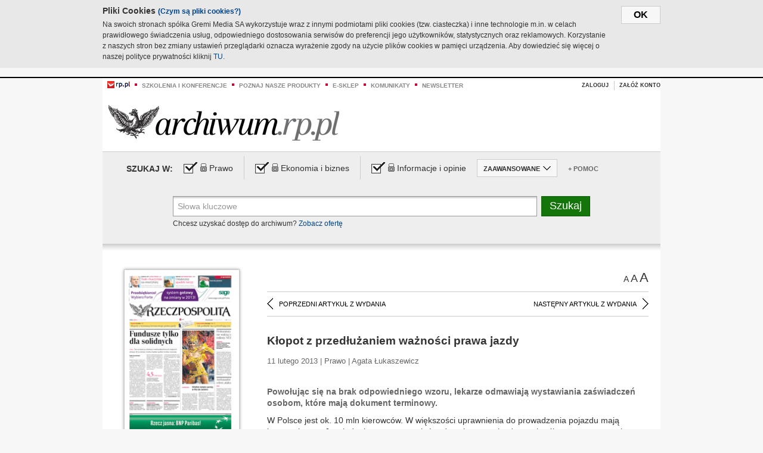

--- FILE ---
content_type: text/html;charset=UTF-8
request_url: https://archiwum.rp.pl/artykul/1179758-Klopot-z-przedluzaniem-waznosci-prawa-jazdy.html
body_size: 17167
content:







	
		






<!DOCTYPE HTML PUBLIC "-//W3C//DTD HTML 4.01//EN" "http://www.w3.org/TR/html4/strict.dtd">
<html xmlns:og="https://opengraphprotocol.org/schema/" xmlns:fb="https://www.facebook.com/2008/fbml">
    <head>
    

    
     

    

    <link rel="apple-touch-icon" sizes="57x57" href="../img/favicons/apple-icon-57x57.png">
    <link rel="apple-touch-icon" sizes="60x60" href="../img/favicons/apple-icon-60x60.png">
    <link rel="apple-touch-icon" sizes="72x72" href="../img/favicons/apple-icon-72x72.png">
    <link rel="apple-touch-icon" sizes="76x76" href="../img/favicons/apple-icon-76x76.png">
    <link rel="apple-touch-icon" sizes="114x114" href="../img/favicons/apple-icon-114x114.png">
    <link rel="apple-touch-icon" sizes="120x120" href="../img/favicons/apple-icon-120x120.png">
    <link rel="apple-touch-icon" sizes="144x144" href="../img/favicons/apple-icon-144x144.png">
    <link rel="apple-touch-icon" sizes="152x152" href="../img/favicons/apple-icon-152x152.png">
    <link rel="apple-touch-icon" sizes="180x180" href="../img/favicons/apple-icon-180x180.png">
    <link rel="icon" type="image/png" sizes="192x192"  href="../img/favicons/android-icon-192x192.png">
    <link rel="icon" type="image/png" sizes="32x32" href="../img/favicons/favicon-32x32.png">
    <link rel="icon" type="image/png" sizes="96x96" href="../img/favicons/favicon-96x96.png">
    <link rel="icon" type="image/png" sizes="16x16" href="../img/favicons/favicon-16x16.png">
    <link rel="manifest" href="../img/favicons/manifest.json">
    <meta name="msapplication-TileColor" content="#ffffff">
    <meta name="msapplication-TileImage" content="../img/favicons/ms-icon-144x144.png">
    <meta name="theme-color" content="#ffffff">


    
    


    <title>Kłopot z przedłużaniem ważności prawa jazdy - Archiwum Rzeczpospolitej</title>

    <meta name="description" content="Powołując się na brak odpowiedniego wzoru, lekarze odmawiają wystawiania zaświadczeń osobom, które mają dokument terminowy." />
<meta name="robots" content="index, follow"/>

<meta name="copyright" content="Rp.pl">
<meta name="author" content="Rp.pl">

<meta http-equiv="Content-type" content="text/html; charset=UTF-8"/>
<meta http-equiv="Content-Language" content="pl"/>
<meta http-equiv="X-UA-Compatible" content="IE=Edge;chrome=1">


    
    
        	
        <link rel="stylesheet" href="https://static.presspublica.pl/web/arch_rp/css/archiwum-pro-article.css" type="text/css" />	
    


<link rel="stylesheet" href="https://static.presspublica.pl/web/arch_rp/css/archiwum-pro-common.css" type="text/css" />
<link rel="stylesheet" href="https://static.presspublica.pl/web/rp/css/ui-datepicker/jquery-ui-1.8.16.custom.css" type="text/css" />
<link rel="stylesheet" href="https://static.presspublica.pl/web/rp/css/rp_archiwum.css" type="text/css" />


<script type="text/javascript" src="https://static.presspublica.pl/web/arch_rp/js/oknobugs.js"></script>
<script type="text/javascript" src="https://static.presspublica.pl/web/arch_rp/js/keepLogged.js"></script>
<script type="text/javascript" src="https://static.presspublica.pl/web/arch_rp/js/calendarScripts.js"></script>
<script type="text/javascript" src="https://static.presspublica.pl/web/arch_rp/js/ajax.js" ></script>
<script type="text/javascript" src="https://static.presspublica.pl/web/arch_rp/js/ajax-dynamic-content.js"></script>
<script type="text/javascript" src="https://static.presspublica.pl/web/arch_rp/js/ajax-tooltip.js"></script>
<script type="text/javascript" src="/js/prototype.js"></script>
<script type="text/javascript" src="https://static.presspublica.pl/web/arch_rp/js/scriptaculous.js"></script>
<script type="text/javascript" src="https://static.presspublica.pl/web/arch_rp/js/commonScripts.js"></script>

<script type="text/javascript" src="https://code.jquery.com/jquery-1.6.4.min.js"></script>
<script type="text/javascript">
    $.noConflict();
</script>
<script type="text/javascript" src="https://static.presspublica.pl/web/arch_rp/js/jq_cover.js"></script>
<script type="text/javascript" src="https://static.presspublica.pl/web/arch_rp/js/commonArchiveRP.js"></script>
<script type="text/javascript">
    function ajax_init() {
        new Ajax.Updater('exampleV', '/AjaxKalendarzyk', {method:'post', asynchronous:false});
        jQuery('li.selectMonth .customArrow').text(jQuery('#calendarMonthSelect option:selected').text());
        jQuery('li.selectYear .customArrow').text(jQuery('#calendarYearSelect').val());
    }
    function ajax_change(data) {
        if(jQuery('#calendarDateSelected').val() != undefined) {
            var dateSelected = jQuery('#calendarDateSelected').val();
        } else {
            var dateSelected = data;
        }
        new Ajax.Updater('exampleV', '/AjaxKalendarzyk?data='+data+'&dataSelected='+dateSelected, {method:'post', asynchronous:false});
        jQuery('li.selectMonth .customArrow').text(jQuery('#calendarMonthSelect option:selected').text());
        jQuery('li.selectYear .customArrow').text(jQuery('#calendarYearSelect').val());
    }
</script>

<script type="text/javascript" src="https://static.presspublica.pl/web/rp/js/rp_commons.js"></script>
<script type="text/javascript" src="https://static.presspublica.pl/web/arch_rp/js/swfobject_modified.js"></script>
<script type="text/javascript" src="https://static.presspublica.pl/web/rp/js/jquery-ui-1.8.16.cal-auto.min.js"></script>


<script async src='https://cdn.onthe.io/io.js/5AgKXeyzk517'></script>

<!-- Google Tag Manager -->
<script>(function(w,d,s,l,i){w[l]=w[l]||[];w[l].push({'gtm.start':
new Date().getTime(),event:'gtm.js'});var f=d.getElementsByTagName(s)[0],
j=d.createElement(s),dl=l!='dataLayer'?'&l='+l:'';j.async=true;j.src=
'https://www.googletagmanager.com/gtm.js?id='+i+dl;f.parentNode.insertBefore(j,f);
})(window,document,'script','dataLayer','GTM-T7RX9324');</script>
<!-- End Google Tag Manager -->
	
<script async src="https://cdn.onthe.io/io.js/vGctnW9AjIV0"></script>
<script>
window._io_config = window._io_config || {};
window._io_config["0.2.0"] = window._io_config["0.2.0"] || [];
window._io_config["0.2.0"].push({
page_url: "https://archiwum.rp.pl/artykul/1179758.html",
page_url_canonical: "https://archiwum.rp.pl/artykul/1179758.html",
page_title: "Kłopot z przedłużaniem ważności prawa jazdy - Archiwum Rzeczpospolitej",
page_type: "article",
page_language: "en",
article_authors: [],
article_categories: [],
article_type: "longread",
article_word_count: "",
article_publication_date: "Fri, 09 Feb 2018 12:39:12 GMT" 
});
</script>


</head>

<body itemscope itemtype="http://schema.org/Article">

    <!-- Google Tag Manager (noscript) -->
    <noscript><iframe src="https://www.googletagmanager.com/ns.html?id=GTM-T7RX9324"
    height="0" width="0" style="display:none;visibility:hidden"></iframe></noscript>
    <!-- End Google Tag Manager (noscript) -->

    <div id="cookie-gm-new" style="display: none;">
        <div id="cookie-gm-new-inner">
            <button id="cookie-gm-new-button">ok</button>
            <div id="cookie-gm-new-text-container">
                <h4 id="cookie-gm-new-text-header">Pliki Cookies <span><a href="https://gremimedia.pl/cookies.html">(Czym są pliki cookies?)</a></span></h4>
                Na swoich stronach spółka Gremi Media SA wykorzystuje wraz z innymi podmiotami pliki cookies (tzw. ciasteczka) i inne technologie m.in. w celach prawidłowego świadczenia usług, odpowiedniego dostosowania serwisów do preferencji jego użytkowników, statystycznych oraz reklamowych. Korzystanie z naszych stron bez zmiany ustawień przeglądarki oznacza wyrażenie zgody na użycie plików cookies w pamięci urządzenia. Aby dowiedzieć się więcej o naszej polityce prywatności kliknij <a href="https://gremimedia.pl/cookies.html">TU</a>.
            </div>
        </div>
    </div>

<a name="pageTop"></a>
<div id="mainColumn">

    <div id="topLinksBox">
        <div class="topLinkSep noSportV"></div>
        <div class="topLinkDiv noSportV"><a href="https://www.rp.pl/" title="rp.pl"><img src="https://static.presspublica.pl/web/rp/img/layout/logo_rp_small.png" alt="rp.pl" /></a></div>
        <div class="topLinkSep"></div>
        <div class="topLinkDiv"><img src="https://static.presspublica.pl/web/rp/img/layout/list_bullet_red.png" alt="*" /></div>
        <div class="topLinkSep"></div>
        <div class="topLinkElement">
            <a href="http://konferencje.rp.pl" title="Szkolenia i konferencje">Szkolenia i konferencje</a>
        </div>
        <div class="topLinkSep"></div>
        <div class="topLinkDiv"><img src="https://static.presspublica.pl/web/rp/img/layout/list_bullet_red.png" alt="*" /></div>
        <div class="topLinkSep"></div>
        <div class="topLinkElement">
            <a href="https://czytaj.rp.pl/" title="Poznaj nasze produkty">Poznaj nasze produkty</a>
        </div>
        <div class="topLinkSep"></div>
        <div class="topLinkDiv"><img src="https://static.presspublica.pl/web/rp/img/layout/list_bullet_red.png" alt="*" /></div>
        <div class="topLinkSep"></div>
        <div class="topLinkElement">
            <a href="https://www.sklep.rp.pl/" title="e-sklep">e-sklep</a>
        </div>
        <div class="topLinkSep"></div>
        <div class="topLinkDiv"><img src="https://static.presspublica.pl/web/rp/img/layout/list_bullet_red.png" alt="*" /></div>
        <div class="topLinkSep"></div>
        <div class="topLinkElement">
            <a href="http://komunikaty.rp.pl/" title="Komunikaty">Komunikaty</a>
        </div>
        <div class="topLinkSep"></div>
        <div class="topLinkDiv"><img src="https://static.presspublica.pl/web/rp/img/layout/list_bullet_red.png" alt="*" /></div>
        <div class="topLinkSep"></div>
        <div class="topLinkElement">
            <a href="http://newsletter.rp.pl/" title="Newsletter">Newsletter</a>
        </div>
        <div id="loginSearchBox">

            <!-- LOGIN : START -->

            
                
                
                    <div id="loginBox">

                        <div id="loginBtn" class="loginBoxBtns">
                            <a id="loginBtnLink" class="loginBtnLink" href="/login/archiwum" title="Zaloguj">Zaloguj</a>
                        </div>

                        <span class="delimeter">&nbsp;</span>

                        <div id="registerBtn" class="loginBoxBtns">
                            <a id="registerBtnLink" href="https://profil.presspublica.pl/registration?callback_url=https%3A%2F%2Farchiwum.rp.pl%2F" title="Załóż konto">Załóż konto</a>
                        </div>

                
            

            <div class="clr"></div>
        </div> 
        <!-- LOGIN : KONIEC -->

        <div class="clr"></div>
    </div> <!-- id="loginSearchBox" -->
    <!-- LOGIN/SEARCH : KONIEC -->

    <div class="clr"></div>
    <div class="clr"></div>
</div> 

<div id="headerBox">
    <div id="headerBoxp">

        <div id="logoBox">
            <div id="logo">
                <a title="Rzeczpospolita - Archiwum" href="https://archiwum.rp.pl/">
                    <img alt="Rzeczpospolita - Archiwum" src="https://static.presspublica.pl/web/rp/img/layout/logos/logo_archiwum.png"/>
                </a>					
            </div>

        </div> <!-- id="logoBox" -->

        <div class="clr"></div>

    </div>
</div> <!-- id="headerBox" -->

<!-- COOKIES BANNER : START -->
<div id="gm-cookies">
    <div class="cookies-title">
        <span>Pliki cookies</span>
        <a href="https://gremimedia.pl/cookies.html">Czym są pliki cookies <img src="https://static.presspublica.pl/web/rp/img/cookies/Qmark.png" alt="[?]" /></a>
    </div>

    <p>Używamy plików cookies, by ułatwić korzystanie z naszych serwisów.<br />
        Jeśli nie chcesz, by pliki cookies były zapisywane na Twoim dysku
        zmień ustawienia swojej przeglądarki. </p> 

    <button class="gm-cookies-continue-button" type="button">OK</button>
</div>
<!-- COOKIES BANNER 750x100 : KONIEC -->


		






<div id="contentBox">

	



<script type="text/javascript">
function checkQueryString(){
	jQuery('input[name="pageNum"]').val('1');
	if(jQuery("#searchInputArch").val() == 'Słowa kluczowe') {
		jQuery("#searchInputArch").val('')
	}
} 

jQuery(document).ready(function(){
	if(jQuery("#dateFrom").val() == "") {jQuery("#dateFrom").val('DD-MM-RRRR');}
	if(jQuery("#dateTo").val() == "") {jQuery("#dateTo").val('DD-MM-RRRR');}

	jQuery(".advTab").click(function(){
		if (jQuery(this).hasClass('closeTab')) {
			jQuery('#advancedSearchOptions').slideDown("fast");
			jQuery(this).removeClass('closeTab').addClass('openTab');
			
		} else if (jQuery(this).hasClass('openTab')) {
		
			jQuery('#advancedSearchOptions').slideUp("fast");
			jQuery(this).removeClass('openTab').addClass('closeTab');
		}
	});
	
	jQuery("#searchInputArch").focus(function(){
		if(jQuery(this).hasClass('default')) {
			jQuery(this).val('').removeClass('default'); 
		}
	}).blur(function(){
		if(jQuery(this).val() == '') {
			jQuery(this).val('Słowa kluczowe').addClass('default'); 
		}
	});

	jQuery('input[name="date"]').change(function(){
		if(jQuery('input[name="date"]:checked').val() != 'dates') {
			jQuery("#dateFrom").val('DD-MM-RRRR').addClass('datepickerDefault');
			jQuery("#dateTo").val('DD-MM-RRRR').addClass('datepickerDefault');
		}
	});
	
	
	jQuery("#searchInputArch").autocomplete({
		source: function(request, response){
			jQuery.ajax({
				url: "/json",
				dataType: "json",
				type: "POST",
				cache: false,
				data: {
					action: 'autocomplete',
					query: request.term
				},
				success: function(data){
					for(var j = data.result.length; j > 1; j--) {
						for (var i = 1; i < j; i++) {
						if (data.result[i-1].count.content < data.result[i].count.content) {
								var elm = data.result[i-1];
								data.result[i-1] = data.result[i];
								data.result[i] = elm;
							}
						}
					}
					response(jQuery.map(data.result, function(item){
						return {
							label: item.name.content,
							value: item.count.content,
						}
					}));
				}
			});
		},
		focus: function( event, ui ) {
			jQuery("#searchInputArch").val( ui.item.label );
			return false;
		},
		minLength: 2,
		select: function(event, ui){
			jQuery("#searchInputArch").val( ui.item.label );
			return false;
		}
	}).data( "autocomplete" )._renderItem = function( ul, item ) {
		return jQuery( "<li></li>" )
			.data( "item.autocomplete", item )
			.append( "<a>" + item.label + '<span class="searchQueryVal">wyników:' + item.value + "</span></a>" )
			.appendTo( ul );
	};

	jQuery('.ui-autocomplete').removeClass('ui-corner-all');



	//monthNamesShort: ['Sty', 'Lut', 'Mar', 'Kwi', 'Maj', 'Cze', 'Lip', 'Sie', 'Wrz', 'Paź', 'Lis', 'Gru'],
	
	jQuery.datepicker.regional['pl'] = {
		monthNames: ['Styczeń', 'Luty', 'Marzec', 'Kwiecień', 'Maj', 'Czerwiec', 'Lipiec', 'Sierpień', 'Wrzesień', 'Październik', 'Listopad', 'Grudzień'],
		monthNamesShort: ['Styczeń', 'Luty', 'Marzec', 'Kwiecień', 'Maj', 'Czerwiec', 'Lipiec', 'Sierpień', 'Wrzesień', 'Październik', 'Listopad', 'Grudzień'],
		dayNames: ['Niedziela', 'Poniedziałek', 'Wtorek', 'Środa', 'Czwartek', 'Piątek', 'Sobota'],
		dayNamesShort: ['Nie', 'Pn', 'Wt', 'Śr', 'Czw', 'Pt', 'So'],
		dayNamesMin: ['Nd', 'Pn', 'Wt', 'Śr', 'Cz', 'Pt', 'So'],
		dateFormat: 'dd-mm-yy',
		firstDay: 1,
		renderer: jQuery.datepicker.defaultRenderer,
		prevText: '&#x3c;Poprzedni',
		prevStatus: 'Pokaż poprzedni miesiąc',
		prevJumpText: '&#x3c;&#x3c;',
		prevJumpStatus: '',
		nextText: 'Następny&#x3e;',
		nextStatus: 'Pokaż następny miesiąc',
		nextJumpText: '&#x3e;&#x3e;',
		nextJumpStatus: '',
		currentText: 'dzisiaj',
		currentStatus: 'Pokaż aktualny miesiąc',
		todayText: 'Dziś',
		todayStatus: 'Pokaż aktualny miesiąc',
		clearText: 'Wyczyść',
		clearStatus: 'Wyczyść obecną datę',
		closeText: 'zastosuj',
		closeStatus: 'Zamknij bez zapisywania',
		yearStatus: 'Pokaż inny rok',
		monthStatus: 'Pokaż inny miesiąc',
		weekText: 'Tydz',
		weekStatus: 'Tydzień roku',
		dayStatus: '\'Wybierz\' D, M d',
		defaultStatus: 'Wybierz datę',
		isRTL: false,
		minDate: new Date(1993, 1 - 1, 1),
		yearRange: '1993:+1'
	};

	jQuery.datepicker.setDefaults(jQuery.datepicker.regional['pl']);

	jQuery("#dateFrom").click(function(){
		jQuery("#date_Between").attr('checked','checked');
		if(jQuery(this).val() == "DD-MM-RRRR") {
		    jQuery(this).val('').removeClass('datepickerDefault');
		}
	}).datepicker({
		changeMonth: true,
		changeYear: true,
		onClose: function(){
			if(jQuery(this).val() == "") {
				jQuery(this).val('DD-MM-RRRR').addClass('datepickerDefault');
			} else {
				jQuery(this).removeClass('datepickerDefault');
			}
			jQuery(this).blur();
		}
	});

	jQuery("#dateTo").click(function(){
		jQuery("#date_Between").attr('checked','checked');
		if(jQuery(this).val() == "DD-MM-RRRR") {
		      jQuery(this).val('').removeClass('datepickerDefault'); 
		}
	}).datepicker({
		changeMonth: true,
		changeYear: true,
		onClose: function(){
			if(jQuery(this).val() == "") {
				jQuery(this).val('DD-MM-RRRR').addClass('datepickerDefault');
			} else {
				jQuery(this).removeClass('datepickerDefault');
			}
			jQuery(this).blur();
		}
	});

	jQuery('.ui-datepicker').removeClass('ui-corner-all');
});

</script>



<!-- 
test dostepu

			
				
					<span class="article-lock"></span>
				
				
				

-->
<div id="searchNav">
    <form name="searchForm" id="searchForm" class="searchForm" action="/" onsubmit="return checkQueryString();">
		<div id="categoryTreeInfo" style="visibility:hidden"></div>
		<div id="searchOptions" class="clearfix">
			<span id="searchOptionsTitle">Szukaj w:</span>

			<div class="searchOptionsElement firstElement">
				<div class="virtualCheckboxContainer">
					<div class="virtualCheckbox  virtualCheckboxActive"></div>
					<input type="hidden" value="1" class="archivesSectionId" name="archivesSectionId" id="archivesSectionIdPrawo">
				</div>
				<div class="searchOptionsTextContainer">
					
					<div class="lockImg">
						
							<img  src="https://static.presspublica.pl/web/arch_rp/img/layout/lock.png" alt="[x]" title="Dział płatny">
								
													
					</div>
					
					<div class="searchOptionText lockText">
						<span>Prawo</span>
					</div>
				</div>
			</div>

			<div class="searchOptionsElement">
				<div class="virtualCheckboxContainer">
					<div class="virtualCheckbox  virtualCheckboxActive"></div>
					<input type="hidden" value="2" class="archivesSectionId" name="archivesSectionId" id="archivesSectionIdEkoBiz">
				</div>
				<div class="searchOptionsTextContainer">
					
										<div class="lockImg">
						
							<img  src="https://static.presspublica.pl/web/arch_rp/img/layout/lock.png" alt="[x]" title="Dział płatny">
								
													
					</div>
                          
					<div class="searchOptionText lockText">
						<span>Ekonomia i biznes</span>
					</div>
				</div>
			</div>

			<div class="searchOptionsElement lastElement">
				<div class="virtualCheckboxContainer">
					<div class="virtualCheckbox  virtualCheckboxActive"></div>
					<input type="hidden" value="3" class="archivesSectionId" name="archivesSectionId" id="archivesSectionIdInfoOpinie">
				</div>
				<div class="searchOptionsTextContainer">
					
										<div class="lockImg">
						
							<img  src="https://static.presspublica.pl/web/arch_rp/img/layout/lock.png" alt="[x]" title="Dział płatny">
								
													
					</div>
                                       
					<div class="searchOptionText lockText">
						<span>Informacje i opinie</span>
					</div>
				</div>
			</div>

			<div class="searchOptionsElement advTab closeTab">
				<div class="searchOptionsTextContainer">
					<div class="searchOptionText lockText">
						<span>ZAAWANSOWANE</span>
					</div>
					<div class="icon"></div>
				</div>
			</div>

			<div class="searchOptionsElement lastElement">
				<div class="searchOptionsTextContainer">
					<div class="searchOptionText lockText">
						<a class="helpLink" href="/faq" target="_balnk">+ Pomoc</a>
					</div>
				</div>
			</div>
		</div>
   
		<div id="advancedSearchOptions">
			<div id="advancedSearchOptionsWhen">
				<div class="w120">
					<input type="radio" name="date" id="date_All" value="all" checked="checked">
					<label for="date_All"> Wszystkie</label>
				</div>
				<div class="w110">
					<input type="radio" name="date" id="date_Today" value="today" >
					<label for="date_Today"> Dzisiaj</label>
				</div>
				<div class="w150">
					<input type="radio" name="date" id="date_LastWeek" value="lastweek" >
					<label for="date_LastWeek"> Ostatni tydzień</label>
				</div>
				<div class="w140">
					<input type="radio" name="date" id="date_LastMonth" value="lastmonth" >
					<label for="date_LastMonth"> Ostatni miesiąc</label>
				</div>
				<div class="dateInputLabel">
					<input type="radio" name="date" id="date_Between" value="dates" >
					<label for="date_Between"> Między</label>
				</div>
				<div class="dateInputLeft">
					<input name="dateFrom" id="dateFrom" autocomplete="off" class="datepicker  datepickerDefault" value='' maxlength="10">
				</div>
				<div class="dateInputSeparator">&ndash;</div>
				<div class="dateInputRight">
					<input name="dateTo" id="dateTo"  autocomplete="off" class="datepicker  datepickerDefault" value='' maxlength="10">
				</div>
			</div>

			<div id="advancedSearchOptionsWhere">
				<div class="w120">
					<input type="radio" name="scope" id="place_Everywhere" value="0" checked="checked">
					<label for="place_Everywhere"> Wszędzie</label>
				</div>
				<div class="w110">
					<input type="radio" name="scope" id="place_InTitles" value="2" >
					<label for="place_InTitles"> Tytuł</label>
				</div>
				<div class="w150">
					<input type="radio" name="scope" id="place_InAuthors" value="4" >
					<label for="place_InAuthors"> Autor</label>
				</div>
			</div>
		</div>

		<div id="searchBox">
			<div class="floatLBox shadowBox1">
				<input type="text" class="default" name="query" id="searchInputArch"  value="Słowa kluczowe" />
			</div>
			<div class="floatRBox shadowBox3">
				<input type="submit" class="submitBtn" name="searchBtn" id="searchBtn" value="Szukaj">
			</div>

			<div id="searchHelp">

				<div class="lockText" id="searchHelpText">
					
<span> Chcesz uzyskać dostęp do archiwum? <a target="_blank" href="https://czytaj.rp.pl/rp/e-prenumerata/autoodnawialna/plus?utm_source=archiwum_rp&utm_medium=zobacz_oferte">Zobacz ofertę</a></span>

				</div>
			</div>
		</div>
   	
		<div id="searchResultsSortOptions">
			<input type="hidden" name="sortBy" value='date' />
			<input type="hidden" name="sortOrder" value='0' />
			<input type="hidden" name="limit" value='25' />
			<input type="hidden" name="pageNum" value='1' />
		</div>
    </form>
</div>

	<div class="shadow-bottom"></div>


	<div id="col1">

		
			
		





	<script type="text/javascript">
		function getSendArticleForm(article){
			jQuery.ajax({
				type: "GET",
				url: "/WyslijMail.html?newsItemId="+article,
				cache: false,
				dataType: "html",
				success: function(data){
					jQuery('#layerContener').html(data);
					jQuery('#layerMask, #layerContener').show();
				},
				error: function(){
					jQuery('#ajaxLoader').fadeOut('midium');
				}
			});
			return false;
		}
	</script>



	<div id="articleTopBar">
		

		<div class="textSizeBox">
			<ul class="articleTextSizeNew">
				<li><a href="javascript:void(0)"><span class="normalText">A</span></a></li>
				<li><a href="javascript:void(0)"><span class="bigText">A</span></a></li>
				<li><a href="javascript:void(0)"><span class="bigerText">A</span></a></li>
			</ul>
		</div>

		
	</div>


<div class="pageArticleScroll">
	
		
			<a class="pageArticleScrollLeft" href="/artykul/1179756-Koniec-amerykanskiej-gry-z-polskim-fiskusem.html">
			
				<span class="icon"></span><span class="text">POPRZEDNI ARTYKUŁ Z WYDANIA</span>
			</a>
		
		
	

	
		
			<a class="pageArticleScrollRight" href="/artykul/1179766-Niektorzy-przedsiebiorcy-przeszarzowali.html">
			
				<span class="text">NASTĘPNY ARTYKUŁ Z WYDANIA</span><span class="icon"></span>
			</a>
		
		
	
</div>

		
		
		
		

		
			
				
			
			
		

		
			
				
					
				
				
			
		

		
			
		

		
		
		

		
			
			
			
			
			
			
			
			
			
			
			
			
			
		

		



		<!-- START KALENDARIUM, GŁÓWNY TEKST -->
		<div id="story" class="componentBox">

			<h1 class="articleTitle">Kłopot z przedłużaniem ważności prawa jazdy</h1>

			<div class="artDetails">11 lutego 2013 | Prawo |  Agata Łukaszewicz</div>


			<div class="storyContent">
				
				<p class="lead" itemprop="description">Powołując się na brak odpowiedniego wzoru, lekarze odmawiają wystawiania zaświadczeń osobom, które mają dokument terminowy.</p>
				
					
						<p>W Polsce jest ok. 10 mln kierowc&oacute;w. W większości uprawnienia do prowadzenia pojazdu mają bezterminowe. Jest jednak spora grupa, kt&oacute;ra dostała prawo jazdy na określony czas, np. osoby z wadą wzroku. Po upływie okresu ważności muszą się one zgłaszać do lekarza po zaświadczenie o braku przeciwwskazań do prowadzenia auta. Kiedy lekarz wystawi zaświadczenie, ważność dokumentu jest przedłużana.</p> 
  <p>Małgorzata Woźniak, rzecznik Ministerstwa Spraw Wewnętrznych, podaje, że w latach 2008–2013 z ograniczeniami wynikającymi ze stanu zdrowia kierowcy wydano 352 645 dokument&oacute;w. Część os&oacute;b, kt&oacute;rych dokumenty tracą ważność po 19 stycznia tego roku, ma kłopot z ich przedłużeniem. Pow&oacute;d? Nie wszyscy lekarze chcą wystawiać zaświadczenia, bo nie wiedzą po prostu, jak mają one wyglądać.</p> 
  <p>Problem jest jeszcze większy, bo także kandydaci na kierowc&oacute;w, kt&oacute;rzy zgłaszają się do starostw w celu utworzenia tzw. PKK (profilu kandydata na kierowcę), muszą okazać m.in. orzeczenie...</p><p/>
					
					
				
				

				
			</div>
			<div class="clr"></div>

				

					
					
					

					
						
							
							
						
						
						
					

					<div class="lockedArticleContainer  lockedArticleUserNotLoggedIn">

						

					<div class="lockedArticleBox">

							<div class="lockedArticleBoxTitle">
								<div class="lockedArticleBoxTitleLogo">
								</div>
								<div class="lockedArticleBoxTitleText">
									Dostęp do treści Archiwum.rp.pl jest płatny.
								</div>
							</div>

							<div class="lockedArticleBoxBody clearfix" style="display: block">


                                <div class="lockedArticleBox2" style="min-height: 180px;width:100%">
                               		<p>Archiwum Rzeczpospolitej to wygodna wyszukiwarka archiwalnych tekstów opublikowanych na łamach dziennika od 1993 roku. Unikalne źródło wiedzy o Polsce i świecie, wzbogacone o perspektywę ekonomiczną i prawną.</p>
									<p>Ponad milion tekstów w jednym miejscu.</p>
                                    <p>Zamów dostęp do pełnego Archiwum "Rzeczpospolitej"</p>
                                    <a href="https://czytaj.rp.pl/produkt/archiwum" class="greenButton">Zamów<br/>Unikalna oferta</a>
                                </div>

							</div>


							<div class="lockedArticleBoxBottomLinks">
              					
								
									<div class="lockedArticleBoxBottomLink">
										<a href="https://archiwum.rp.pl/login/archiwum"><span>Masz już wykupiony dostęp?</span> Zaloguj się</a>
									</div>
                				
								
							</div>

							<div class="clr"></div>

						</div>
					</div> 
			
		</div> 

		
		






<div class="pageArticleScroll">
	
		
			<a class="pageArticleScrollLeft" href="/artykul/1179756-Koniec-amerykanskiej-gry-z-polskim-fiskusem.html">
			
				<span class="icon"></span><span class="text">POPRZEDNI ARTYKUŁ Z WYDANIA</span>
			</a>
		
		
	

	
		
			<a class="pageArticleScrollRight" href="/artykul/1179766-Niektorzy-przedsiebiorcy-przeszarzowali.html">
			
				<span class="text">NASTĘPNY ARTYKUŁ Z WYDANIA</span><span class="icon"></span>
			</a>
		
		
	
</div>

	</div> 

	<div id="col2">
		




<!-- START KALENDARIUM, OKLADKA -->

	

	<div class="okladka_Box componentBox">
		<div id="issueBox">
			
				
					<img id="smallCover"
						src="https://static.presspublica.pl/red/rp/img/okladki/s_7_9459.jpg"
						alt="Wydanie: 9459" width="192" height="280" />
				
				
			
			<p id="issueNumber">
				<span class="label">Wydanie: </span> 9459
			</p>
		</div>

		
	</div>


<!-- KONIEC KALENDARIUM, OKLADKA -->



<!-- START KALENDARIUM, MINI KALENDARZ -->
<div class="miniCalendar_Box componentBox">
	








<div id="exampleV">
</div>

<script type="text/javascript">
	function changeMonth(month){
		jQuery('li.selectMonth .customArrow').text(jQuery('#calendarMonthSelect option:selected').text());
		var day = '01';
		var calendarYear = jQuery('#calendarYearSelect').val();
		var calendarDate = calendarYear+"/"+month+"/"+day;
		ajax_change(calendarDate);
	}
	function changeYear(year){
		jQuery('li.selectYear .customArrow').text(jQuery('#calendarYearSelect').val());
		var day = '01';
		var calendarMonth = jQuery('#calendarMonthSelect').val();
		var calendarDate = year+"/"+calendarMonth+"/"+day;
		ajax_change(calendarDate);
	}
</script>



	<script type="text/javascript">
		ajax_change(20130211);
	</script>





		
</div>


	<div id="pageListSidebar">
		<div id="pageListHeader">Spis treści</div>

		

		

			
				
				
					<div
						class="pages pageClose">
				
			
			<h2 class="pageTitleSidebar">Pierwsza strona<a
					name="Pierwsza strona"></a><span
					class="icon"></span>
			</h2>

			<div class="articles">
				

				
					
					
					

					
					

					<div class="article">
						<a href="/artykul/1179832-Ambasador-celem-ataku.html"
							title="Ambasador celem ataku">Ambasador celem ataku</a>
					</div>
				
					
					
					

					
					

					<div class="article">
						<a href="/artykul/1179829-Fundusze-tylko-dla-solidnych.html"
							title="Fundusze tylko dla solidnych">Fundusze tylko dla solidnych</a>
					</div>
				
					
					
					

					
					

					<div class="article">
						<a href="/artykul/1179831-Prokuratury-nie-walcza-o-miliony-NFZ.html"
							title="Prokuratury nie walczą o miliony NFZ">Prokuratury nie walczą o miliony NFZ</a>
					</div>
				
					
					
					

					
						
					
					

					<div class="article lastArticle">
						<a href="/artykul/1179830-Wielkie-swieto-samby-w-Rio-de-Janeiro.html"
							title="Wielkie święto samby w Rio de Janeiro">Wielkie święto samby w Rio de Janeiro</a>
					</div>
				
			</div>
	</div>
	

			
				
				
					<div
						class="pages pageClose">
				
			
			<h2 class="pageTitleSidebar">Druga strona<a
					name="Druga strona"></a><span
					class="icon"></span>
			</h2>

			<div class="articles">
				

				
					
					
					

					
					

					<div class="article">
						<a href="/artykul/1179786-Komentarz-rysunkowy.html"
							title="Komentarz rysunkowy">Komentarz rysunkowy</a>
					</div>
				
					
					
					

					
					

					<div class="article">
						<a href="/artykul/1179780-Nie-ulegajmy--zludnej-wizji-pacyfizmu.html"
							title="Nie ulegajmy  złudnej wizji pacyfizmu">Nie ulegajmy  złudnej wizji pacyfizmu</a>
					</div>
				
					
					
					

					
					

					<div class="article">
						<a href="/artykul/1179778-Od-rajstop-do-Doliny-Krzemowej.html"
							title="Od rajstop do Doliny Krzemowej">Od rajstop do Doliny Krzemowej</a>
					</div>
				
					
					
					

					
					

					<div class="article">
						<a href="/artykul/1179779-Polacy-nie-chca-szalenstw.html"
							title="Polacy nie chcą szaleństw">Polacy nie chcą szaleństw</a>
					</div>
				
					
					
					

					
						
					
					

					<div class="article lastArticle">
						<a href="/artykul/1179777-Tormoznaja-kolodka--szkodnikom-biznesu.html"
							title="Tormoznaja kołodka  szkodnikom biznesu">Tormoznaja kołodka  szkodnikom biznesu</a>
					</div>
				
			</div>
	</div>
	

			
				
				
					<div
						class="pages pageClose">
				
			
			<h2 class="pageTitleSidebar">Kraj<a
					name="Kraj"></a><span
					class="icon"></span>
			</h2>

			<div class="articles">
				

				
					
					
					

					
					

					<div class="article">
						<a href="/artykul/1179841-Egzekucja-nie-pomoze.html"
							title="Egzekucja nie pomoże">Egzekucja nie pomoże</a>
					</div>
				
					
					
					

					
					

					<div class="article">
						<a href="/artykul/1179839-Gwalt-kontra-zalamanie-nerwowe-w-Ruchu-Palikota.html"
							title="Gwałt kontra załamanie nerwowe w Ruchu Palikota">Gwałt kontra załamanie nerwowe w Ruchu Palikota</a>
					</div>
				
					
					
					

					
					

					<div class="article">
						<a href="/artykul/1179840-Kaczynski-i-Tusk-na-emeryture.html"
							title="Kaczyński i Tusk na emeryturę">Kaczyński i Tusk na emeryturę</a>
					</div>
				
					
					
					

					
					

					<div class="article">
						<a href="/artykul/1179835-Negocjacje-biegly-zgodnie-z-polskimi-przewidywaniami.html"
							title="Negocjacje biegły zgodnie z polskimi przewidywaniami">Negocjacje biegły zgodnie z polskimi przewidywaniami</a>
					</div>
				
					
					
					

					
					

					<div class="article">
						<a href="/artykul/1179833-Sukces-dobry-dla-wszystkich.html"
							title="Sukces dobry dla wszystkich">Sukces dobry dla wszystkich</a>
					</div>
				
					
					
					

					
					

					<div class="article">
						<a href="/artykul/1179836-Tusk-dal-nauczycielom.html"
							title="Tusk dał nauczycielom">Tusk dał nauczycielom</a>
					</div>
				
					
					
					

					
					

					<div class="article">
						<a href="/artykul/1179837-W-skrocie.html"
							title="W skrócie">W skrócie</a>
					</div>
				
					
					
					

					
					

					<div class="article">
						<a href="/artykul/1179834-Wiecej-dla-gospodarki-mniej-dla-statystyk.html"
							title="Więcej dla gospodarki, mniej dla statystyk">Więcej dla gospodarki, mniej dla statystyk</a>
					</div>
				
					
					
					

					
						
					
					

					<div class="article lastArticle">
						<a href="/artykul/1179838-Slepy-prokurator-w-szpitalach.html"
							title="Ślepy prokurator w szpitalach">Ślepy prokurator w szpitalach</a>
					</div>
				
			</div>
	</div>
	

			
				
				
					<div
						class="pages pageClose">
				
			
			<h2 class="pageTitleSidebar">Życie Warszawy<a
					name="Życie Warszawy"></a><span
					class="icon"></span>
			</h2>

			<div class="articles">
				

				
					
					
					

					
					

					<div class="article">
						<a href="/artykul/1179792-Mniej-metra-w-Warszawie.html"
							title="Mniej metra w Warszawie ">Mniej metra w Warszawie </a>
					</div>
				
					
					
					

					
					

					<div class="article">
						<a href="/artykul/1179791-Wielkie-oszczedzanie.html"
							title="Wielkie oszczędzanie">Wielkie oszczędzanie</a>
					</div>
				
					
					
					

					
						
					
					

					<div class="article lastArticle">
						<a href="/artykul/1179793-Wiecej-za-komunalne-i-socjalne.html"
							title="Więcej za komunalne i socjalne">Więcej za komunalne i socjalne</a>
					</div>
				
			</div>
	</div>
	

			
				
				
					<div
						class="pages pageClose">
				
			
			<h2 class="pageTitleSidebar">Świat<a
					name="Świat"></a><span
					class="icon"></span>
			</h2>

			<div class="articles">
				

				
					
					
					

					
					

					<div class="article">
						<a href="/artykul/1179784-Ambasador-RP-na-celowniku.html"
							title="Ambasador RP na celowniku">Ambasador RP na celowniku</a>
					</div>
				
					
					
					

					
					

					<div class="article">
						<a href="/artykul/1179787-Czy-to-juz-koniec-tarczy-rakietowej.html"
							title="Czy to już koniec tarczy rakietowej?">Czy to już koniec tarczy rakietowej?</a>
					</div>
				
					
					
					

					
					

					<div class="article">
						<a href="/artykul/1179789-Karnawal-w-Rio-w-rytmie-samby.html"
							title="Karnawał w Rio w rytmie samby">Karnawał w Rio w rytmie samby</a>
					</div>
				
					
					
					

					
					

					<div class="article">
						<a href="/artykul/1179790-Klopotliwy-zyciorys-tescia-Vaclava-Klausa.html"
							title="Kłopotliwy życiorys teścia Vaclava Klausa">Kłopotliwy życiorys teścia Vaclava Klausa</a>
					</div>
				
					
					
					

					
					

					<div class="article">
						<a href="/artykul/1179785-Moskwa-zaprasza-Kijow-do-swojego-anty-NATO.html"
							title="Moskwa zaprasza Kijów do swojego anty-NATO">Moskwa zaprasza Kijów do swojego anty-NATO</a>
					</div>
				
					
					
					

					
						
					
					

					<div class="article lastArticle">
						<a href="/artykul/1179788-Zbyt-polityczny-festiwal-w-San-Remo.html"
							title="Zbyt polityczny festiwal w San Remo">Zbyt polityczny festiwal w San Remo</a>
					</div>
				
			</div>
	</div>
	

			
				
				
					<div
						class="pages pageClose">
				
			
			<h2 class="pageTitleSidebar">Publicystyka, Opinie<a
					name="Publicystyka, Opinie"></a><span
					class="icon"></span>
			</h2>

			<div class="articles">
				

				
					
					
					

					
					

					<div class="article">
						<a href="/artykul/1179776-Apologia--zbudowana-na mitach.html"
							title="Apologia  zbudowana na mitach">Apologia  zbudowana na mitach</a>
					</div>
				
					
					
					

					
						
					
					

					<div class="article lastArticle">
						<a href="/artykul/1179775-Eutanazja-–-bol-i-pieniadze.html"
							title="Eutanazja – ból i pieniądze">Eutanazja – ból i pieniądze</a>
					</div>
				
			</div>
	</div>
	

			
				
				
					<div
						class="pages pageClose">
				
			
			<h2 class="pageTitleSidebar">Kultura<a
					name="Kultura"></a><span
					class="icon"></span>
			</h2>

			<div class="articles">
				

				
					
					
					

					
					

					<div class="article">
						<a href="/artykul/1179782-O-plycie-ktora-w-trzy-dni-przeszla-do-klasyki.html"
							title="O płycie, która w trzy dni przeszła do klasyki">O płycie, która w trzy dni przeszła do klasyki</a>
					</div>
				
					
					
					

					
					

					<div class="article">
						<a href="/artykul/1179783-Tajemnica--trumny-papieza.html"
							title="Tajemnica  trumny papieża">Tajemnica  trumny papieża</a>
					</div>
				
					
					
					

					
						
					
					

					<div class="article lastArticle">
						<a href="/artykul/1179781-Zakazane-uczucia-w-Berlinie.html"
							title="Zakazane uczucia w Berlinie">Zakazane uczucia w Berlinie</a>
					</div>
				
			</div>
	</div>
	

			
				
				
					<div
						class="pages pageClose">
				
			
			<h2 class="pageTitleSidebar">Sport<a
					name="Sport"></a><span
					class="icon"></span>
			</h2>

			<div class="articles">
				

				
					
					
					

					
					

					<div class="article">
						<a href="/artykul/1179848-Cipollini:-Mario-juz-nie-super.html"
							title="Cipollini: Mario już nie super ">Cipollini: Mario już nie super </a>
					</div>
				
					
					
					

					
					

					<div class="article">
						<a href="/artykul/1179850-Droga-do-srebra.html"
							title="Droga do srebra">Droga do srebra</a>
					</div>
				
					
					
					

					
					

					<div class="article">
						<a href="/artykul/1179842-Dwie-twarze-Lewandowskiego.html"
							title="Dwie twarze Lewandowskiego">Dwie twarze Lewandowskiego</a>
					</div>
				
					
					
					

					
					

					<div class="article">
						<a href="/artykul/1179851-Lutowe-podroze-Radwanskiej.html"
							title="Lutowe podróże Radwańskiej">Lutowe podróże Radwańskiej</a>
					</div>
				
					
					
					

					
					

					<div class="article">
						<a href="/artykul/1179847-Paul-Gascoigne-znow--wrocil-znad-przepasci.html"
							title="Paul Gascoigne znów  wrócił znad przepaści">Paul Gascoigne znów  wrócił znad przepaści</a>
					</div>
				
					
					
					

					
					

					<div class="article">
						<a href="/artykul/1179849-Svindal-–-twardy-trzydziestolatek.html"
							title="Svindal – twardy trzydziestolatek">Svindal – twardy trzydziestolatek</a>
					</div>
				
					
					
					

					
					

					<div class="article">
						<a href="/artykul/1179846-Tesknota-w-nas-–-i-gaz.html"
							title="Tęsknota w nas – i gaz">Tęsknota w nas – i gaz</a>
					</div>
				
					
					
					

					
					

					<div class="article">
						<a href="/artykul/1179852-W-Willingen-powialo-ale-nie-optymizmem.html"
							title="W Willingen powiało, ale nie optymizmem">W Willingen powiało, ale nie optymizmem</a>
					</div>
				
					
					
					

					
					

					<div class="article">
						<a href="/artykul/1179844-W-skrocie.html"
							title="W skrócie">W skrócie</a>
					</div>
				
					
					
					

					
					

					<div class="article">
						<a href="/artykul/1179843-Wiecej-Afryki-w-Afryce.html"
							title="Więcej Afryki w Afryce">Więcej Afryki w Afryce</a>
					</div>
				
					
					
					

					
						
					
					

					<div class="article lastArticle">
						<a href="/artykul/1179845-Zwiazek-partnerski.html"
							title="Związek partnerski">Związek partnerski</a>
					</div>
				
			</div>
	</div>
	

			
				
				
					<div
						class="pages pageClose">
				
			
			<h2 class="pageTitleSidebar">Ekonomia<a
					name="Ekonomia"></a><span
					class="icon"></span>
			</h2>

			<div class="articles">
				

				
					
					
					

					
					

					<div class="article">
						<a href="/artykul/1179808-ARP-skreca-w-strone-nowych-technologii.html"
							title="ARP skręca w stronę nowych technologii">ARP skręca w stronę nowych technologii</a>
					</div>
				
					
					
					

					
					

					<div class="article">
						<a href="/artykul/1179799-Banki-dostosowaly-swoje-wymogi-do-sytuacji-na-rynku-pracy.html"
							title="Banki dostosowały swoje wymogi do sytuacji na rynku pracy">Banki dostosowały swoje wymogi do sytuacji na rynku pracy</a>
					</div>
				
					
					
					

					
					

					<div class="article">
						<a href="/artykul/1179796-Barometr-cen:-dzialki-budowlane-na-sprzedaz.html"
							title="Barometr cen: działki budowlane na sprzedaż">Barometr cen: działki budowlane na sprzedaż</a>
					</div>
				
					
					
					

					
					

					<div class="article">
						<a href="/artykul/1179815-Bitwa-o-gore-gotowki-Apple’a.html"
							title="Bitwa o górę gotówki Apple’a">Bitwa o górę gotówki Apple’a</a>
					</div>
				
					
					
					

					
					

					<div class="article">
						<a href="/artykul/1179824-Ceny-w-Alpach-kusza-Polakow.html"
							title="Ceny w Alpach kuszą Polaków">Ceny w Alpach kuszą Polaków</a>
					</div>
				
					
					
					

					
					

					<div class="article">
						<a href="/artykul/1179822-Cytat-dnia.html"
							title="Cytat dnia">Cytat dnia</a>
					</div>
				
					
					
					

					
					

					<div class="article">
						<a href="/artykul/1179813-Czas-zmian-indeksow.html"
							title="Czas zmian indeksów">Czas zmian indeksów</a>
					</div>
				
					
					
					

					
					

					<div class="article">
						<a href="/artykul/1179812-Czy-Weglokoks-uratuje-kopalnie.html"
							title="Czy Węglokoks uratuje kopalnię">Czy Węglokoks uratuje kopalnię</a>
					</div>
				
					
					
					

					
					

					<div class="article">
						<a href="/artykul/1179801-Duze-problemy--na-brytyjskim-rynku.html"
							title="Duże problemy  na brytyjskim rynku ">Duże problemy  na brytyjskim rynku </a>
					</div>
				
					
					
					

					
					

					<div class="article">
						<a href="/artykul/1179811-Gazprom-traci-przez-spadajacy-eksport.html"
							title="Gazprom traci przez spadający eksport">Gazprom traci przez spadający eksport</a>
					</div>
				
					
					
					

					
					

					<div class="article">
						<a href="/artykul/1179807-Gdy-ceny-rosna-o-tysiac-procent.html"
							title="Gdy ceny rosną o tysiąc procent ">Gdy ceny rosną o tysiąc procent </a>
					</div>
				
					
					
					

					
					

					<div class="article">
						<a href="/artykul/1179802-Ile-rynku-ile-bezpieczenstwa.html"
							title="Ile rynku ile bezpieczeństwa">Ile rynku ile bezpieczeństwa</a>
					</div>
				
					
					
					

					
					

					<div class="article">
						<a href="/artykul/1179795-Ile-wydasz-na-maly-dom.html"
							title="Ile wydasz na mały dom">Ile wydasz na mały dom</a>
					</div>
				
					
					
					

					
					

					<div class="article">
						<a href="/artykul/1179805-Inflacja-czyli--jak-zmieniaja-sie-ceny.html"
							title="Inflacja, czyli  jak zmieniają się ceny">Inflacja, czyli  jak zmieniają się ceny</a>
					</div>
				
					
					
					

					
					

					<div class="article">
						<a href="/artykul/1179797-Jak-czytac-barometr.html"
							title="Jak czytać barometr  ">Jak czytać barometr  </a>
					</div>
				
					
					
					

					
					

					<div class="article">
						<a href="/artykul/1179809-Jak-inwestowac-w-Rosji.html"
							title="Jak inwestować w Rosji">Jak inwestować w Rosji</a>
					</div>
				
					
					
					

					
					

					<div class="article">
						<a href="/artykul/1179814-Kalendarium-gospodarcze.html"
							title="Kalendarium gospodarcze">Kalendarium gospodarcze</a>
					</div>
				
					
					
					

					
					

					<div class="article">
						<a href="/artykul/1179804-Kurier-i-logistyk-pod-reka.html"
							title="Kurier i logistyk pod ręką">Kurier i logistyk pod ręką</a>
					</div>
				
					
					
					

					
					

					<div class="article">
						<a href="/artykul/1179821-Liczba-dnia:-341-mld-podrozy.html"
							title="Liczba dnia: 3,41 mld podróży">Liczba dnia: 3,41 mld podróży</a>
					</div>
				
					
					
					

					
					

					<div class="article">
						<a href="/artykul/1179826-Lotnicza-superfuzja-w-Stanach-Zjednoczonych-coraz-blizej.html"
							title="Lotnicza superfuzja w Stanach Zjednoczonych coraz bliżej">Lotnicza superfuzja w Stanach Zjednoczonych coraz bliżej</a>
					</div>
				
					
					
					

					
					

					<div class="article">
						<a href="/artykul/1179803-Maly-boks-dla-mniejszej-firmy.html"
							title="Mały boks dla mniejszej firmy">Mały boks dla mniejszej firmy</a>
					</div>
				
					
					
					

					
					

					<div class="article">
						<a href="/artykul/1179798-Mniej-chetnych-na-male-kawalerki.html"
							title="Mniej chętnych na małe kawalerki">Mniej chętnych na małe kawalerki</a>
					</div>
				
					
					
					

					
					

					<div class="article">
						<a href="/artykul/1179818-Nasza-zywnosc-zalewa-Rosje.html"
							title="Nasza żywność zalewa Rosję  ">Nasza żywność zalewa Rosję  </a>
					</div>
				
					
					
					

					
					

					<div class="article">
						<a href="/artykul/1179817-Niezalezne-firmy-opanowaly-polska-fonografie.html"
							title="Niezależne firmy opanowały polską fonografię">Niezależne firmy opanowały polską fonografię</a>
					</div>
				
					
					
					

					
					

					<div class="article">
						<a href="/artykul/1179827-Nowy-prezes-LOT-musi-zaczac-od-ciec.html"
							title="Nowy prezes LOT musi zacząć od cięć">Nowy prezes LOT musi zacząć od cięć</a>
					</div>
				
					
					
					

					
					

					<div class="article">
						<a href="/artykul/1179820-Panstwowe-przedsiebiorstwa-nad-Wolga-slabo-sobie-radza.html"
							title="Państwowe przedsiębiorstwa nad Wołgą słabo sobie radzą">Państwowe przedsiębiorstwa nad Wołgą słabo sobie radzą</a>
					</div>
				
					
					
					

					
					

					<div class="article">
						<a href="/artykul/1179823-Polska-jakosc-ceniona-w-Rosji.html"
							title="Polska jakość ceniona w Rosji">Polska jakość ceniona w Rosji</a>
					</div>
				
					
					
					

					
					

					<div class="article">
						<a href="/artykul/1179828-Ruszaja-nowe-przetargi-na-budowe-drog.html"
							title="Ruszają nowe przetargi na budowę dróg">Ruszają nowe przetargi na budowę dróg</a>
					</div>
				
					
					
					

					
					

					<div class="article">
						<a href="/artykul/1179806-Stajemy-sie-coraz-bogatsi.html"
							title="Stajemy się coraz bogatsi">Stajemy się coraz bogatsi</a>
					</div>
				
					
					
					

					
					

					<div class="article">
						<a href="/artykul/1179825-Szalenstwo-chinskich-zakupow.html"
							title="Szaleństwo chińskich zakupów">Szaleństwo chińskich zakupów</a>
					</div>
				
					
					
					

					
					

					<div class="article">
						<a href="/artykul/1179800-Tylko-chinski-parkiet-oparl-sie-wyprzedazy.html"
							title="Tylko chiński parkiet oparł się wyprzedaży">Tylko chiński parkiet oparł się wyprzedaży</a>
					</div>
				
					
					
					

					
					

					<div class="article">
						<a href="/artykul/1179794-W-reklamie-nadchodzi-lepszy-czas.html"
							title="W reklamie nadchodzi lepszy czas">W reklamie nadchodzi lepszy czas</a>
					</div>
				
					
					
					

					
					

					<div class="article">
						<a href="/artykul/1179816-W-skrocie.html"
							title="W skrócie">W skrócie</a>
					</div>
				
					
					
					

					
					

					<div class="article">
						<a href="/artykul/1179819-Wiecej-wydajemy-niz-oszczedzamy.html"
							title="Więcej wydajemy niż oszczędzamy">Więcej wydajemy niż oszczędzamy</a>
					</div>
				
					
					
					

					
						
					
					

					<div class="article lastArticle">
						<a href="/artykul/1179810-Zlodzieje-tozsamosci-okradaja-skarb-USA.html"
							title="Złodzieje tożsamości okradają skarb USA ">Złodzieje tożsamości okradają skarb USA </a>
					</div>
				
			</div>
	</div>
	

			
				
					<div class="pages pageOpen activeSection">
				
				
			
			<h2 class="pageTitleSidebar">Prawo<a
					name="Prawo"></a><span
					class="icon"></span>
			</h2>

			<div class="articles">
				

				
					
					
					

					
					

					<div class="article">
						<a href="/artykul/1179769-Absolwent-jest-uczniem--do-konca-letniego-wypoczynku.html"
							title="Absolwent jest uczniem  do końca letniego wypoczynku">Absolwent jest uczniem  do końca letniego wypoczynku</a>
					</div>
				
					
					
					

					
					

					<div class="article">
						<a href="/artykul/1179764-Brak-ogloszenia-nie-byl-przeszkoda.html"
							title="Brak ogłoszenia nie był przeszkodą ">Brak ogłoszenia nie był przeszkodą </a>
					</div>
				
					
					
					

					
					

					<div class="article">
						<a href="/artykul/1179761-Cena-brutto-rowna-cenie-netto-a-bledu-nie-ma.html"
							title="Cena brutto równa cenie netto, a błędu nie ma">Cena brutto równa cenie netto, a błędu nie ma</a>
					</div>
				
					
					
					

					
					

					<div class="article">
						<a href="/artykul/1179760-Czy-to-dobrze-ze-mozna-pozwac-sedziego.html"
							title="Czy to dobrze, że można pozwać sędziego">Czy to dobrze, że można pozwać sędziego</a>
					</div>
				
					
					
					

					
					

					<div class="article">
						<a href="/artykul/1179772-Dla-konkretnej-osoby.html"
							title="Dla konkretnej osoby">Dla konkretnej osoby</a>
					</div>
				
					
					
					

					
					

					<div class="article">
						<a href="/artykul/1179763-Dziedziczenie-ma-byc-bezpieczniejsze.html"
							title="Dziedziczenie ma być bezpieczniejsze">Dziedziczenie ma być bezpieczniejsze</a>
					</div>
				
					
					
					

					
					

					<div class="article">
						<a href="/artykul/1179768-Informacja-o-utracie-wsparcia.html"
							title="Informacja o utracie wsparcia ">Informacja o utracie wsparcia </a>
					</div>
				
					
					
					

					
					

					<div class="article">
						<a href="/artykul/1179773-Kiedy-mozna-wesprzec-kilka-organizacji.html"
							title="Kiedy można wesprzeć kilka organizacji">Kiedy można wesprzeć kilka organizacji</a>
					</div>
				
					
					
					

					
					

					<div class="article">
						<a href="/artykul/1179756-Koniec-amerykanskiej-gry-z-polskim-fiskusem.html"
							title="Koniec amerykańskiej gry z polskim fiskusem">Koniec amerykańskiej gry z polskim fiskusem</a>
					</div>
				
					
					
					

					
					
						
						
						
					

					<div class="article thisArticle">
						<a href="/artykul/1179758-Klopot-z-przedluzaniem-waznosci-prawa-jazdy.html"
							title="Kłopot z przedłużaniem ważności prawa jazdy">Kłopot z przedłużaniem ważności prawa jazdy</a>
					</div>
				
					
					
					

					
					

					<div class="article">
						<a href="/artykul/1179766-Niektorzy-przedsiebiorcy-przeszarzowali.html"
							title="Niektórzy przedsiębiorcy przeszarżowali">Niektórzy przedsiębiorcy przeszarżowali</a>
					</div>
				
					
					
					

					
					

					<div class="article">
						<a href="/artykul/1179762-Nowy-patent-na-zatory.html"
							title="Nowy patent na zatory">Nowy patent na zatory</a>
					</div>
				
					
					
					

					
					

					<div class="article">
						<a href="/artykul/1179770-O-co-najczesciej-pytaja-czytelnicy.html"
							title="O co najczęściej pytają czytelnicy">O co najczęściej pytają czytelnicy</a>
					</div>
				
					
					
					

					
					

					<div class="article">
						<a href="/artykul/1179774-Oddam-droge-w-dobre-rece.html"
							title="Oddam drogę w dobre ręce">Oddam drogę w dobre ręce</a>
					</div>
				
					
					
					

					
					

					<div class="article">
						<a href="/artykul/1179755-Oplaty-bez-dodatkowej-daniny-dla-fiskusa.html"
							title="Opłaty bez dodatkowej daniny dla fiskusa">Opłaty bez dodatkowej daniny dla fiskusa</a>
					</div>
				
					
					
					

					
					

					<div class="article">
						<a href="/artykul/1179757-Strazacy-w-trzy-minuty-na-pasie-startowym.html"
							title="Strażacy w trzy minuty na pasie startowym">Strażacy w trzy minuty na pasie startowym</a>
					</div>
				
					
					
					

					
					

					<div class="article">
						<a href="/artykul/1179765-Upomna-sie-o-sprawy-ktore-umorzono.html"
							title="Upomną się o sprawy, które umorzono  ">Upomną się o sprawy, które umorzono  </a>
					</div>
				
					
					
					

					
					

					<div class="article">
						<a href="/artykul/1179771-Warto-podzielic-sie-odsetkiem-podatku.html"
							title="Warto podzielić się odsetkiem podatku">Warto podzielić się odsetkiem podatku</a>
					</div>
				
					
					
					

					
						
					
					

					<div class="article lastArticle">
						<a href="/artykul/1179767-Za-czerwone-swiatlo-zaplata-u-medyka.html"
							title="Za czerwone światło zapłata u medyka">Za czerwone światło zapłata u medyka</a>
					</div>
				
			</div>
	</div>
	

			
				
				
					<div
						class="pages pageClose">
				
			
			<h2 class="pageTitleSidebar">Prawo i praktyka<a
					name="Prawo i praktyka"></a><span
					class="icon"></span>
			</h2>

			<div class="articles">
				

				
					
					
					

					
					

					<div class="article">
						<a href="/artykul/1179678-Daniny-z-wychowawczego-ustalamy-ze-zmienionymi-zasilkowymi-zasadami.html"
							title="Daniny z wychowawczego ustalamy ze zmienionymi zasiłkowymi zasadami">Daniny z wychowawczego ustalamy ze zmienionymi zasiłkowymi zasadami</a>
					</div>
				
					
					
					

					
					

					<div class="article">
						<a href="/artykul/1179687-Dokumentow-trzeba-poszukac-w-szufladach-i-u-bylych-pracodawcow.html"
							title="Dokumentów trzeba poszukać w szufladach i u byłych pracodawców">Dokumentów trzeba poszukać w szufladach i u byłych pracodawców</a>
					</div>
				
					
					
					

					
					

					<div class="article">
						<a href="/artykul/1179684-Eksporterow-czekaja-zmiany-w-podatku-od-towarow-i-uslug.html"
							title="Eksporterów czekają zmiany w podatku od towarów i usług">Eksporterów czekają zmiany w podatku od towarów i usług</a>
					</div>
				
					
					
					

					
					

					<div class="article">
						<a href="/artykul/1179686-Gdy-staly-plan-pracy-sie-sypie-potrzebne-sa-modyfikacje.html"
							title="Gdy stały plan pracy się sypie, potrzebne są modyfikacje">Gdy stały plan pracy się sypie, potrzebne są modyfikacje</a>
					</div>
				
					
					
					

					
					

					<div class="article">
						<a href="/artykul/1179691-Inwestor-i-kierownik-robot-odpowiadaja-za-wypadek-na-budowie.html"
							title="Inwestor i kierownik robót odpowiadają za wypadek na budowie">Inwestor i kierownik robót odpowiadają za wypadek na budowie</a>
					</div>
				
					
					
					

					
					

					<div class="article">
						<a href="/artykul/1179682-Jak-wystawiac-faktury-w-transakcjach-transgranicznych.html"
							title="Jak wystawiać faktury w transakcjach transgranicznych">Jak wystawiać faktury w transakcjach transgranicznych</a>
					</div>
				
					
					
					

					
					

					<div class="article">
						<a href="/artykul/1179692-Kiedy-konieczne-jest-dokonanie-korekty-projektu-budowlanego.html"
							title="Kiedy konieczne jest dokonanie korekty projektu budowlanego">Kiedy konieczne jest dokonanie korekty projektu budowlanego</a>
					</div>
				
					
					
					

					
					

					<div class="article">
						<a href="/artykul/1179689-Kto-jest-wlascicielem-odsetek-w-systemie-cash-poolingu.html"
							title="Kto jest właścicielem odsetek w systemie cash poolingu">Kto jest właścicielem odsetek w systemie cash poolingu</a>
					</div>
				
					
					
					

					
					

					<div class="article">
						<a href="/artykul/1179679-Liczymy-podstawe-za-rodzica-opiekujacego-sie-dzieckiem.html"
							title="Liczymy podstawę za rodzica opiekującego się dzieckiem">Liczymy podstawę za rodzica opiekującego się dzieckiem</a>
					</div>
				
					
					
					

					
					

					<div class="article">
						<a href="/artykul/1179690-Niektore-kontrakty-byly-niewazne.html"
							title="Niektóre kontrakty były nieważne">Niektóre kontrakty były nieważne</a>
					</div>
				
					
					
					

					
					

					<div class="article">
						<a href="/artykul/1179693-Rejestr-pomoze-w-poszukiwaniu-majatku-dluznika.html"
							title="Rejestr pomoże w poszukiwaniu majątku dłużnika">Rejestr pomoże w poszukiwaniu majątku dłużnika</a>
					</div>
				
					
					
					

					
					

					<div class="article">
						<a href="/artykul/1179685-Transakcje-unijne-tez-po-nowemu.html"
							title="Transakcje unijne też po nowemu">Transakcje unijne też po nowemu</a>
					</div>
				
					
					
					

					
					

					<div class="article">
						<a href="/artykul/1179680-Uwaga-na-pulapki-w-rozliczeniach.html"
							title="Uwaga na pułapki w rozliczeniach">Uwaga na pułapki w rozliczeniach</a>
					</div>
				
					
					
					

					
					

					<div class="article">
						<a href="/artykul/1179688-Wydatki-zwiazane-z-wyplata-dywidendy-nie-sa-kosztem-podatkowym.html"
							title="Wydatki związane z wypłatą dywidendy nie są kosztem podatkowym">Wydatki związane z wypłatą dywidendy nie są kosztem podatkowym</a>
					</div>
				
					
					
					

					
						
					
					

					<div class="article lastArticle">
						<a href="/artykul/1179683-Zimowe-utrzymanie-drog-gminnych-z-8-proc-VAT.html"
							title="Zimowe utrzymanie dróg gminnych z 8 proc. VAT">Zimowe utrzymanie dróg gminnych z 8 proc. VAT</a>
					</div>
				
			</div>
	</div>
	

			
				
				
					<div
						class="pages pageClose">
				
			
			<h2 class="pageTitleSidebar">Nieruchomości<a
					name="Nieruchomości"></a><span
					class="icon"></span>
			</h2>

			<div class="articles">
				

				
					
					
					

					
					

					<div class="article">
						<a href="/artykul/1179738-Blisko-metra-w-blokach-z-lat-piecdziesiatych.html"
							title="Blisko metra, w blokach z lat pięćdziesiątych">Blisko metra, w blokach z lat pięćdziesiątych</a>
					</div>
				
					
					
					

					
					

					<div class="article">
						<a href="/artykul/1179730-Cytat-tygodnia:-Jaroslaw-Szanajca-prezes-zarzadu-Dom-Development.html"
							title="Cytat tygodnia: Jarosław Szanajca, prezes zarządu Dom Development">Cytat tygodnia: Jarosław Szanajca, prezes zarządu Dom Development</a>
					</div>
				
					
					
					

					
					

					<div class="article">
						<a href="/artykul/1179736-Dzialki-budowlane-w-duzych-miastach---ile-kosztuja-i-jakie-maja-powierzchnie.html"
							title="Działki budowlane w dużych miastach - ile kosztują i jakie mają powierzchnie">Działki budowlane w dużych miastach - ile kosztują i jakie mają powierzchnie</a>
					</div>
				
					
					
					

					
					

					<div class="article">
						<a href="/artykul/1179729-Liczba-tygodnia:-72-tys-zl-za-mkw.html"
							title="Liczba tygodnia: 7,2 tys. zł za mkw. ">Liczba tygodnia: 7,2 tys. zł za mkw. </a>
					</div>
				
					
					
					

					
					

					<div class="article">
						<a href="/artykul/1179735-Lokale-uzywane---ile-kosztuja-w-Warszawie.html"
							title="Lokale używane - ile kosztują w Warszawie">Lokale używane - ile kosztują w Warszawie</a>
					</div>
				
					
					
					

					
					

					<div class="article">
						<a href="/artykul/1179737-Lokale-studia-dobrze-sie-wynajmuja.html"
							title="Lokale-studia dobrze się wynajmują">Lokale-studia dobrze się wynajmują</a>
					</div>
				
					
					
					

					
					

					<div class="article">
						<a href="/artykul/1179732-Marze-kredytowe-–-ile-bank-dolicza-za-to-ze-pozycza.html"
							title="Marże kredytowe – ile bank dolicza za to, że pożycza">Marże kredytowe – ile bank dolicza za to, że pożycza</a>
					</div>
				
					
					
					

					
					

					<div class="article">
						<a href="/artykul/1179728-Najtaniej-w-Wesolej--i-na-Bialolece.html"
							title="Najtaniej w Wesołej  i na Białołęce ">Najtaniej w Wesołej  i na Białołęce </a>
					</div>
				
					
					
					

					
					

					<div class="article">
						<a href="/artykul/1179734-Od-posrednikow---sa-chetni-nie-tylko-na-najmniejsze-lokale.html"
							title="Od pośredników - są chętni nie tylko na najmniejsze lokale">Od pośredników - są chętni nie tylko na najmniejsze lokale</a>
					</div>
				
					
					
					

					
					

					<div class="article">
						<a href="/artykul/1179739-Pieniadze-kupujacych-nie-sa-bezpieczne.html"
							title="Pieniądze kupujących nie są bezpieczne">Pieniądze kupujących nie są bezpieczne</a>
					</div>
				
					
					
					

					
					

					<div class="article">
						<a href="/artykul/1179733-Rynek-pierwotny---ile-za-najtansze-mieszkanie.html"
							title="Rynek pierwotny - ile za najtańsze mieszkanie ">Rynek pierwotny - ile za najtańsze mieszkanie </a>
					</div>
				
					
					
					

					
						
					
					

					<div class="article lastArticle">
						<a href="/artykul/1179731-Ustawa-deweloperska-to-bubel.html"
							title="Ustawa deweloperska to bubel?">Ustawa deweloperska to bubel?</a>
					</div>
				
			</div>
	</div>
	

			
				
				
					<div
						class="pages pageClose">
				
			
			<h2 class="pageTitleSidebar">Ekspert księgowego<a
					name="Ekspert księgowego"></a><span
					class="icon"></span>
			</h2>

			<div class="articles">
				

				
					
					
					

					
					

					<div class="article">
						<a href="/artykul/1179697-Amortyzacje-ustalamy-od-ceny-nabycia.html"
							title="Amortyzację ustalamy od ceny nabycia">Amortyzację ustalamy od ceny nabycia</a>
					</div>
				
					
					
					

					
					

					<div class="article">
						<a href="/artykul/1179702-Firma-moze-wykorzystac-samochod-pracownika.html"
							title="Firma może wykorzystać samochód pracownika ">Firma może wykorzystać samochód pracownika </a>
					</div>
				
					
					
					

					
					

					<div class="article">
						<a href="/artykul/1179696-Inwentaryzacja-nie-tylko-na-koniec-roku.html"
							title="Inwentaryzacja nie tylko na koniec roku">Inwentaryzacja nie tylko na koniec roku</a>
					</div>
				
					
					
					

					
					

					<div class="article">
						<a href="/artykul/1179698-Jak-przeprowadzic-likwidacje-spolki.html"
							title="Jak przeprowadzić likwidację spółki">Jak przeprowadzić likwidację spółki</a>
					</div>
				
					
					
					

					
					

					<div class="article">
						<a href="/artykul/1179694-Jak-rozliczyc-zbycie-srodka-trwalego-niewprowadzonego-do-ewidencji.html"
							title="Jak rozliczyć zbycie środka trwałego niewprowadzonego do ewidencji">Jak rozliczyć zbycie środka trwałego niewprowadzonego do ewidencji</a>
					</div>
				
					
					
					

					
					

					<div class="article">
						<a href="/artykul/1179699-Jednostka-musi-sprawowac-kontrole.html"
							title="Jednostka musi sprawować kontrolę">Jednostka musi sprawować kontrolę</a>
					</div>
				
					
					
					

					
					

					<div class="article">
						<a href="/artykul/1179700-Kazdy-dopuszczalny-podzial-wyklucza-opodatkowanie.html"
							title="Każdy dopuszczalny podział wyklucza opodatkowanie">Każdy dopuszczalny podział wyklucza opodatkowanie</a>
					</div>
				
					
					
					

					
					

					<div class="article">
						<a href="/artykul/1179695-Prywatne-auto-wlasciciela-w-firmie.html"
							title="Prywatne auto właściciela w firmie ">Prywatne auto właściciela w firmie </a>
					</div>
				
					
					
					

					
						
					
					

					<div class="article lastArticle">
						<a href="/artykul/1179701-Wystawiasz-pusty-dokument-musisz-placic.html"
							title="Wystawiasz pusty dokument, musisz płacić">Wystawiasz pusty dokument, musisz płacić</a>
					</div>
				
			</div>
	</div>
	
	</div>

	<script type="text/javascript">
		jQuery(document).ready(
				function() {
					//zwijanie - rozwijanie sekcji w spisie treści (lewa kolumna)
					jQuery('#pageListSidebar').find('.pageTitleSidebar').click(
							function() {
								var header = jQuery(this);
								jQuery(header).next().slideToggle();
								if (jQuery(header).parent()
										.hasClass('pageOpen')) {
									jQuery(header).parent().removeClass(
											'pageOpen').addClass('pageClose');
								} else if (jQuery(header).parent().hasClass(
										'pageClose')) {
									jQuery(header).parent().removeClass(
											'pageClose').addClass('pageOpen');
								}
							});
				});
	</script>






	

		

		
		<a
			href="https://czytaj.rp.pl/produkt/archiwum"
			target="_blank" class="greenButton">Zamów abonament</a>

	
	



	</div>
	<div class="clr"></div>


</div> 

<div class="clr"></div>

		<!-- FOOTER START -->




	 
		

<div id="footer">
    <div id="footer_bottomBox">
        <div id="footer_bottomLinks">
            <strong>Gremi Media:</strong>
            <a href="https://gremimedia.pl/o-nas.html">O nas</a> |
            <a href="https://gremimedia.pl/regulamin-serwisow.html">Regulamin</a> |
            <a href="https://gremimedia.pl/reklama.html">Reklama</a> |
            <a href="https://gremimedia.pl/napisz-do-nas.html">Napisz do nas</a> |
            <a href="https://gremimedia.pl/kontakt.html">Kontakt</a> |
            <a href="https://gremimedia.pl/cookies.html">Pliki cookies</a> |
            <a href="https://gremimedia.pl/deklaracje-dostepnosci.html">Deklaracja dostępności</a>

        </div>

        <div id="footer_Copyright">
            © Copyright by Gremi Media SA
        </div>
    </div>
</div>



<script type="text/javascript">
    jQuery(document).ready(function(){
        jQuery('.footer_LogoElement').bind('mouseenter', function() {
            footerLogoOver(jQuery(this));
        });
		
        jQuery('.footer_LogoElement').bind('mouseleave', function() {
            footerLogoOut(jQuery(this));
        });
			
        function footerLogoOver(oActiveElement) {
            var sImgSrc = oActiveElement.children('img').attr('src');
            //alert(sImgSrc);
            var sFileName = sImgSrc.substring(sImgSrc.lastIndexOf('/') + 1);
            var sFilePath = sImgSrc.substring(0, sImgSrc.lastIndexOf('/') + 1);
            //alert(sFileName + '|' + sFilePath);
            var aFileName = sFileName.split('.');
            //alert(aFileName);
            //alert(sFilePath + aFileName[0] + '_hover.' + aFileName[1]);
            //console.log(sFilePath + aFileName[0] + '.' + aFileName[1]);
            //oActiveElement.children('img').attr('src', sFilePath + aFileName[0] + '_hover.' + aFileName[1]);
            oActiveElement.children('img').attr('src', sFilePath + aFileName[0] + '.' + aFileName[1]);
        }
	
        function footerLogoOut(oActiveElement) {
            var sImgSrc = oActiveElement.children('img').attr('src');
            oActiveElement.children('img').attr('src', sImgSrc.replace('_hover', ''));
        }
    })
</script>

</div>
</div>

<script async src="https://cdn.onthe.io/io.js/5AgKXeyzk517"></script><script>
(function(t) {var e = document.createElement("script");e.setAttribute("id", "tqflexsdksel"), e.setAttribute("fusionId", t), e.type = "text/javascript", e.src = "//api.traq.li/public/sdk/v03/sdk.js", e.async = !0, document.getElementsByTagName("head")[0].appendChild(e)})
(358);
</script>

<!-- (C)2000-2011 Gemius SA - gemiusTraffic / ver 11.1 / archiwum_SG --> 
<script type="text/javascript">
    <!--//--><![CDATA[//><!--
    var gemius_identifier = new String('za1AS_ehj3dJT.ffElQlQ5Q5fZriGWO4bpuMFxNs7L3.Y7');
    //--><!]]>
</script>
<script type="text/javascript" src="//rp.hit.gemius.pl/gemius.js"></script> 

<script type="text/javascript">
	
    jQuery("#howToUse").bind('click', createTooltip);
    jQuery("#promoKomix").bind('click', createTooltipKomix);

    function createTooltip(){
		
        gemius_identifier = new String('.F6Q0fP_P8z4N1Kvtr_G.IawzSaFYIOmUNpFkTnhmXf.87');
        gemius_hit(".F6Q0fP_P8z4N1Kvtr_G.IawzSaFYIOmUNpFkTnhmXf.87");
		
        jQuery('<div class="ttBG2"></div>').prependTo('body');
        jQuery('<div class="ttBG"></div>').prependTo('body');
        jQuery('.ttBG').css('opacity', 0.7);
        jQuery('.ttBG').css('height', jQuery(document).height());
		
        jQuery('<div class="ttPane"></div>').appendTo('.ttBG2');
        jQuery('<div class="ttClose"></div>').appendTo('.ttPane');
        jQuery(".ttClose").bind('click', closeTooltip);
        jQuery('<div class="ttContent"></div>').appendTo('.ttPane');
		
        jQuery('<span class="ttHeader">Jak korzystać z Archiwum Rzeczpospolitej? <span>(<a href="https://archiwum.rp.pl">archiwum.rp.pl</a>)</span></span>').appendTo('.ttContent');
        jQuery('<iframe width="560" height="345" src="https://www.youtube.com/embed/59LMxY0zMZQ?rel=0" frameborder="0" allowfullscreen></iframe>').appendTo('.ttContent');
        jQuery('<div class="ttPromo"><a href="https://serwisy.gremimedia.pl/rzeczpospolita/app/1etap/ArchiwumRZ/month">Nie pozwól by coś Cię ominęło<br /> zamów dostęp do rzetelnych informacji &raquo;</a><span>Więcej informacji Dział On Line | tel.: 22 46 30 066 | e-mail: <a href="mailto:serwisyplatne@rp.pl">serwisyplatne@rp.pl</a></span></div>').appendTo('.ttContent');

		
        //var yOffset = (jQuery(window).height() - jQuery('.ttPane').height()) / 2;
        //if (yOffset < 0) yOffset = 0;
		
        jQuery('.ttBG2').css('top', jQuery(window).scrollTop() + 50);
		
        jQuery('.ttBG').fadeIn('fast');
        jQuery('.ttBG2').fadeIn('fast');
	
    }
	
    function createTooltipKomix(){
		
        gemius_identifier = new String('nF46uAR7Cxwo3KjSDs3iiJRp76bi_Vt.9X6yfFhb3or.V7');
        gemius_hit('nF46uAR7Cxwo3KjSDs3iiJRp76bi_Vt.9X6yfFhb3or.V7');
		
        jQuery('<div class="ttBG2"></div>').prependTo('body');
        jQuery('<div class="ttBG"></div>').prependTo('body');
        jQuery('.ttBG').css('opacity', 0.7);
        jQuery('.ttBG').css('height', jQuery(document).height());
		
        jQuery('<div class="ttPane"></div>').appendTo('.ttBG2');
        jQuery('.ttPane').css('width', 990);
        jQuery('<div class="ttClose"></div>').appendTo('.ttPane');
        jQuery(".ttClose").bind('click', closeTooltip);
        jQuery('<div class="ttContent"></div>').appendTo('.ttPane');
		
        jQuery('<span class="ttHeader" style="font-weight: bold;">Korzyści w komiksowym skrócie</span>').appendTo('.ttContent');
        jQuery('<img src="https://static.presspublica.pl/web/rp/img/archiwum/komiks/roll-archiw-komix.jpg" />').appendTo('.ttContent');
        jQuery('<div class="ttPromo"><a href="https://serwisy.gremimedia.pl/rzeczpospolita/app/1etap/ArchiwumRZ/month">Nie pozwól by coś Cię ominęło<br /> zamów dostęp do rzetelnych informacji &raquo;</a><span>Więcej informacji Dział On Line | tel.: 22 46 30 066 | e-mail: <a href="mailto:serwisyplatne@rp.pl">serwisyplatne@rp.pl</a></span></div>').appendTo('.ttContent');

		
        //var yOffset = (jQuery(window).height() - jQuery('.ttPane').height()) / 2;
        //if (yOffset < 0) yOffset = 0;
		
        //jQuery('.ttBG2').css('top', 30);
        jQuery('.ttBG2').css('top', jQuery(window).scrollTop() + 50);
		
        jQuery('.ttBG').fadeIn('fast');
        jQuery('.ttBG2').fadeIn('fast');
        //jQuery('body').scrollTop(0);

	
    }
	
    function closeTooltip(){
        jQuery('.ttBG').fadeOut('fast', removeTooltip);
        jQuery('.ttBG2').fadeOut('fast', removeTooltip);
    }
	
    function removeTooltip(){
        jQuery('.ttBG2').remove();
        jQuery('.ttBG').remove();
    }
	
	
	
</script>

<!-- (c) 2008 Gemius SA / gemiusHeatMap(GHM+XY) / presspublica -->
<script type="text/javascript">
    var ghmxy_align = 'center';
    var ghmxy_type = 'absolute';
    var ghmxy_identifier = new String("dvZKuMdp8_sHBqa8kksWWLQZP_0KwHr0WZGaM4jH_rL.L7");
</script>
<script type="text/javascript" src="https://pro.hit.gemius.pl/hmapxy.js"></script>
<script type="text/javascript">
    var _smid = "8bo7ex8u23mg66xi";
    (function() {
        var sm = document.createElement('script'); sm.type = 'text/javascript'; sm.async = true;
        sm.src = ('https:' == document.location.protocol ? 'https://' : 'http://') + 'www.salesmanago.pl/static/sm.js';
        var s = document.getElementsByTagName('script')[0]; s.parentNode.insertBefore(sm, s);
    })();
</script>
<div id="layerMask"></div>
<div id="layerContener"></div>
</body>
</html>

	
	


	
	



--- FILE ---
content_type: text/html;charset=UTF-8
request_url: https://archiwum.rp.pl/AjaxKalendarzyk?data=20130211&dataSelected=20130211
body_size: 849
content:
<div class="date_scroll"><input type='hidden' id='calendarDateSelected' value='2013/02/11' name='calendarDateSelected'><a class="cal-prev" onclick="ajax_change('2013/01/11');">&laquo;</a><ul class="clearfix"><li class="selectMonth"><select name="month" id="calendarMonthSelect" onchange="changeMonth(this.value)"><option value="01">styczeń</option><option value="02" selected >luty</option><option value="03">marzec</option><option value="04">kwiecień</option><option value="05">maj</option><option value="06">czerwiec</option><option value="07">lipiec</option><option value="08">sierpień</option><option value="09">wrzesień</option><option value="10">październik</option><option value="11">listopad</option><option value="12">grudzień</option></select><div class="customArrow"></div></li><li class="selectYear"><select name="year" id="calendarYearSelect" onchange="changeYear(this.value)"><option value="1993">1993</option><option value="1994">1994</option><option value="1995">1995</option><option value="1996">1996</option><option value="1997">1997</option><option value="1998">1998</option><option value="1999">1999</option><option value="2000">2000</option><option value="2001">2001</option><option value="2002">2002</option><option value="2003">2003</option><option value="2004">2004</option><option value="2005">2005</option><option value="2006">2006</option><option value="2007">2007</option><option value="2008">2008</option><option value="2009">2009</option><option value="2010">2010</option><option value="2011">2011</option><option value="2012">2012</option><option value="2013" selected >2013</option><option value="2014">2014</option><option value="2015">2015</option><option value="2016">2016</option><option value="2017">2017</option><option value="2018">2018</option><option value="2019">2019</option><option value="2020">2020</option><option value="2021">2021</option><option value="2022">2022</option><option value="2023">2023</option><option value="2024">2024</option><option value="2025">2025</option><option value="2026">2026</option></select><div class="customArrow"></div></li></ul><a class="cal-next" onclick="ajax_change('2013/03/11');">&raquo;</a></div><table><tr><th><span>Pn</span></th><th><span>Wt</span></th><th><span>Śr</span></th><th><span>Cz</span></th><th><span>Pt</span></th><th><span>Sb</span></th><th><span>Nd</span></th></tr><tr><td><span>&nbsp;</span></td><td><span>&nbsp;</span></td><td><span>&nbsp;</span></td><td><span>&nbsp;</span></td><td id="t1"><a href="/2013/02/01" >1</a></td><td id="t2"><a href="/2013/02/02" >2</a></td><td><span>3</span></td></tr><tr><td id="t4"><a href="/2013/02/04" >4</a></td><td id="t5"><a href="/2013/02/05" >5</a></td><td id="t6"><a href="/2013/02/06" >6</a></td><td id="t7"><a href="/2013/02/07" >7</a></td><td id="t8"><a href="/2013/02/08" >8</a></td><td id="t9"><a href="/2013/02/09" >9</a></td><td><span>10</span></td></tr><tr><td class='selected'  id="t11"><a href="/2013/02/11" >11</a></td><td id="t12"><a href="/2013/02/12" >12</a></td><td id="t13"><a href="/2013/02/13" >13</a></td><td id="t14"><a href="/2013/02/14" >14</a></td><td id="t15"><a href="/2013/02/15" >15</a></td><td id="t16"><a href="/2013/02/16" >16</a></td><td><span>17</span></td></tr><tr><td id="t18"><a href="/2013/02/18" >18</a></td><td id="t19"><a href="/2013/02/19" >19</a></td><td id="t20"><a href="/2013/02/20" >20</a></td><td id="t21"><a href="/2013/02/21" >21</a></td><td id="t22"><a href="/2013/02/22" >22</a></td><td id="t23"><a href="/2013/02/23" >23</a></td><td><span>24</span></td></tr><tr><td id="t25"><a href="/2013/02/25" >25</a></td><td id="t26"><a href="/2013/02/26" >26</a></td><td id="t27"><a href="/2013/02/27" >27</a></td><td id="t28"><a href="/2013/02/28" >28</a></td><td><span>&nbsp;</span></td><td><span>&nbsp;</span></td><td><span>&nbsp;</span></td></tr></table>
